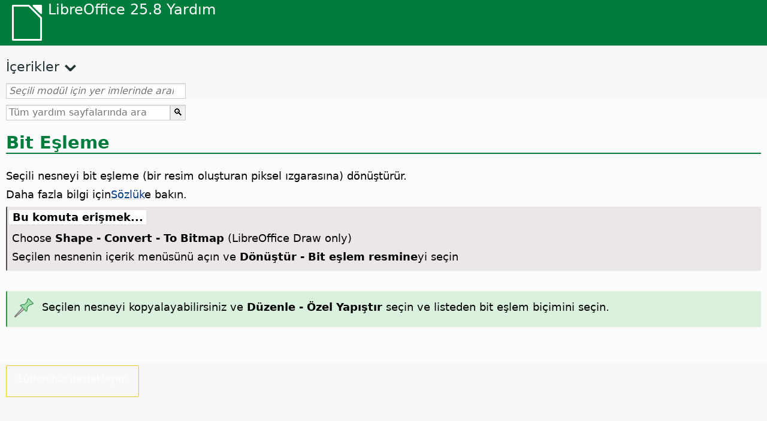

--- FILE ---
content_type: text/html
request_url: https://help.libreoffice.org/latest/tr/text/simpress/01/13050500.html
body_size: 2591
content:
<!DOCTYPE html>
<html lang="tr" dir="ltr">
<head>
<base href="../../../../">
<meta http-equiv="Content-Type" content="text/html; charset=utf-8">
<meta http-equiv="Content-Security-Policy" content="script-src 'self' 'unsafe-inline' 'unsafe-eval' piwik.documentfoundation.org">
<title>Bit eşleme</title>
<link rel="shortcut icon" href="media/navigation/favicon.ico">
<link type="text/css" href="normalize.css" rel="Stylesheet">
<link type="text/css" href="prism.css" rel="Stylesheet">
<link type="text/css" href="default.css" rel="Stylesheet">
<script type="text/javascript" src="polyfills.js"></script><script type="text/javascript" src="languages.js"></script><script type="text/javascript" src="tr/langnames.js"></script><script type="text/javascript" src="flexsearch.debug.js"></script><script type="text/javascript" src="prism.js"></script><script type="text/javascript" src="help2.js" defer></script><script type="text/javascript" src="tdf_matomo.js" defer></script><script type="text/javascript" src="a11y-toggle.js" defer></script><script type="text/javascript" src="paginathing.js" defer></script><script type="text/javascript" src="tr/bookmarks.js" defer></script><script type="text/javascript" src="tr/contents.js" defer></script><script type="text/javascript" src="help.js" defer></script><meta name="viewport" content="width=device-width,initial-scale=1">
</head>
<body>
<header id="TopLeftHeader"><a class="symbol" href="tr/text/shared/05/new_help.html"><div></div></a><a class="logo" href="tr/text/shared/05/new_help.html"><p dir="auto">LibreOffice 25.8 Yardım</p></a><div class="dropdowns">
<div class="modules">
<button type="button" data-a11y-toggle="modules-nav" id="modules" aria-haspopup="true" aria-expanded="false" aria-controls="modules-nav">Modül</button><nav id="modules-nav" hidden=""></nav>
</div>
<div class="lang">
<button type="button" data-a11y-toggle="langs-nav" id="langs" aria-haspopup="true" aria-expanded="false" aria-controls="modules-nav">Dil</button><nav id="langs-nav" hidden=""></nav>
</div>
</div></header><aside class="leftside"><input id="accordion-1" name="accordion-menu" type="checkbox"><label for="accordion-1" dir="auto">İçerikler</label><div id="Contents" class="contents-treeview"></div></aside><div id="SearchFrame"><div id="Bookmarks">
<input id="search-bar" type="search" class="search" placeholder="Seçili modül için yer imlerinde arama yap" dir="auto"><div class="nav-container" tabindex="0"><nav class="index" dir="auto"></nav></div>
</div></div>
<div id="DisplayArea" itemprop="softwareHelp" itemscope="true" itemtype="http://schema.org/SoftwareApplication">
<noscript><div id="WarnJS"><h1 dir="auto">LibreOffice Yardım sayfalarını görüntülemek için tarayıcıda JavaScript'i etkinleştirin.</h1></div></noscript>
<div class="xapian-omega-search"><form name="P" method="get" action="/25.8/tr/search" target="_top">
<input id="omega-autofocus" type="search" name="P" placeholder="Tüm yardım sayfalarında ara" dir="auto"><input type="submit" class="xapian-omega-search-button" value="🔍">
</form></div>
<meta itemprop="applicationCategory" content="BusinessApplication">
<meta itemprop="applicationSuite" content="LibreOffice">
<meta itemprop="name" content="LibreOffice">
<meta itemprop="operatingsystem" content="Windows, Linux, MacOS">
<meta itemprop="author.name" content="The LibreOffice Documentation Team">
<meta itemprop="publisher.name" content="The Document Foundation">
<meta itemprop="softwareVersion" content="25.8">
<meta itemprop="inLanguage" content="tr">
<meta itemprop="datePublished" content="2020">
<meta itemprop="headline" content="Bit eşleme">
<meta itemprop="license" content="https://www.libreoffice.org/download/license/">
<meta itemprop="image" content="media/navigation/libo-symbol-white.svg">
<a id="bitmap"></a>
<a id="bm_id3153142"></a><meta itemprop="keywords" content="dönüştürmek, bit eşlemlere">
<meta itemprop="keywords" content="bit eşlemlere, dönüştürmek">
<a id="bm_id3159155"></a>
<h1 id="hd_id3153142" dir="auto">Bit Eşleme</h1>
<p id="par_id3146975" class="paragraph" dir="auto"><span class="avis">Seçili nesneyi bit eşleme (bir resim oluşturan piksel ızgarasına) dönüştürür.</span></p>

<p id="par_id3149377" class="paragraph" dir="auto">Daha fazla bilgi için<a target="_top" href="tr/text/shared/00/00000005.html">Sözlük</a>e bakın.</p>
<a id="howtoget"></a><div class="howtoget">
<div><p class="howtogetheader" dir="auto"><a id="wie"></a>Bu komuta erişmek... </p></div>
<div class="howtogetbody">
  <div class="embedded">
<a id="bitm"></a>
    <p id="par_id3152986" class="paragraph" dir="auto">Choose <span class="emph">Shape - Convert - To Bitmap</span> (LibreOffice Draw only)</p>
    <p id="par_id3149409" class="paragraph" dir="auto">Seçilen nesnenin içerik menüsünü açın ve <span class="emph">Dönüştür - Bit eşlem resmine</span>yi seçin</p>
  </div>
</div>
</div>
<br>
<div class="note">
<div class="noteicon" dir="auto"><img src="media/icon-themes/res/helpimg/note.svg" alt="Not Simgesi " style="width:40px;height:40px;"></div>
<div class="notetext"><p dir="auto">Seçilen nesneyi kopyalayabilirsiniz ve <span class="emph">Düzenle - Özel Yapıştır </span>seçin ve listeden bit eşlem biçimini seçin.</p></div>
</div>
<br>
</div>
<div id="DonationFrame"><div class="donation"><p dir="auto"><a href="https://www.libreoffice.org/donate/?pk_campaign=help" target="_blank">Lütfen bizi destekleyin!</a></p></div></div>
<footer><h2 style="text-align: center;"><a href="https://books.libreoffice.org" target="_blank">LibreOffice Kitapları</a></h2>
<div class="noteicon" dir="auto" style="display:flex;justify-content:center;flex-wrap:wrap;row-gap:15px;">
<img src="media/navigation/libo-writer.svg" alt="Writer Icon" style="width:60px;height:60px;"><img src="media/navigation/libo-calc.svg" alt="Calc Icon" style="width:60px;height:60px;"><img src="media/navigation/libo-impress.svg" alt="Impress Icon" style="width:60px;height:60px;"><img src="media/navigation/libo-draw.svg" alt="Draw Icon" style="width:60px;height:60px;"><img src="media/navigation/libo-base.svg" alt="Base Icon" style="width:60px;height:60px;"><img src="media/navigation/libo-math.svg" alt="Math Icon" style="width:60px;height:60px;"><img src="media/navigation/libo-symbol-black.svg" alt="Getting Started Icon" style="width:60px;height:60px;">
</div>
<p itemscope="true" itemtype="http://schema.org/Organization" dir="auto"><meta itemprop="name" content="The Document Foundation"><meta itemprop="legalName" content="The Document Foundation"><meta itemprop="alternateName" content="TDF"><meta itemprop="publishingPrinciples" content="https://www.libreoffice.org/imprint"><a href="https://www.libreoffice.org/imprint" target="_blank">Impressum (Legal Info)</a> | <a href="https://www.libreoffice.org/privacy" target="_blank">Privacy Policy</a> | <a href="https://www.documentfoundation.org/statutes.pdf" target="_blank">Statutes (non-binding English translation)</a> - <a href="https://www.documentfoundation.org/satzung.pdf" target="_blank">Satzung (binding German version)</a> | Copyright information: Unless otherwise specified, all text and images on this website are licensed under the <a href="https://www.libreoffice.org/download/license/" target="_blank">Mozilla Public License v2.0</a>. “LibreOffice” and “The Document Foundation” are registered trademarks of their corresponding registered owners or are in actual use as trademarks in one or more countries. Their respective logos and icons are also subject to international copyright laws. Use thereof is explained in our <a href="https://wiki.documentfoundation.org/TradeMark_Policy" target="_blank">trademark policy</a>. LibreOffice was based on OpenOffice.org.</p>
<div id="DEBUG" class="debug">
<h3 class="bug">Help content debug info:</h3>
<p dir="auto">This page is: <a href="https://opengrok.libreoffice.org/xref/help/source/text/simpress/01/13050500.xhp" target="_blank">/text/simpress/01/13050500.xhp</a></p>
<p dir="auto">Title is: Bit eşleme</p>
<p id="bm_module" dir="auto"></p>
<p id="bm_system" dir="auto"></p>
<p id="bm_HID" dir="auto"></p>
</div></footer>
</body>
</html>
